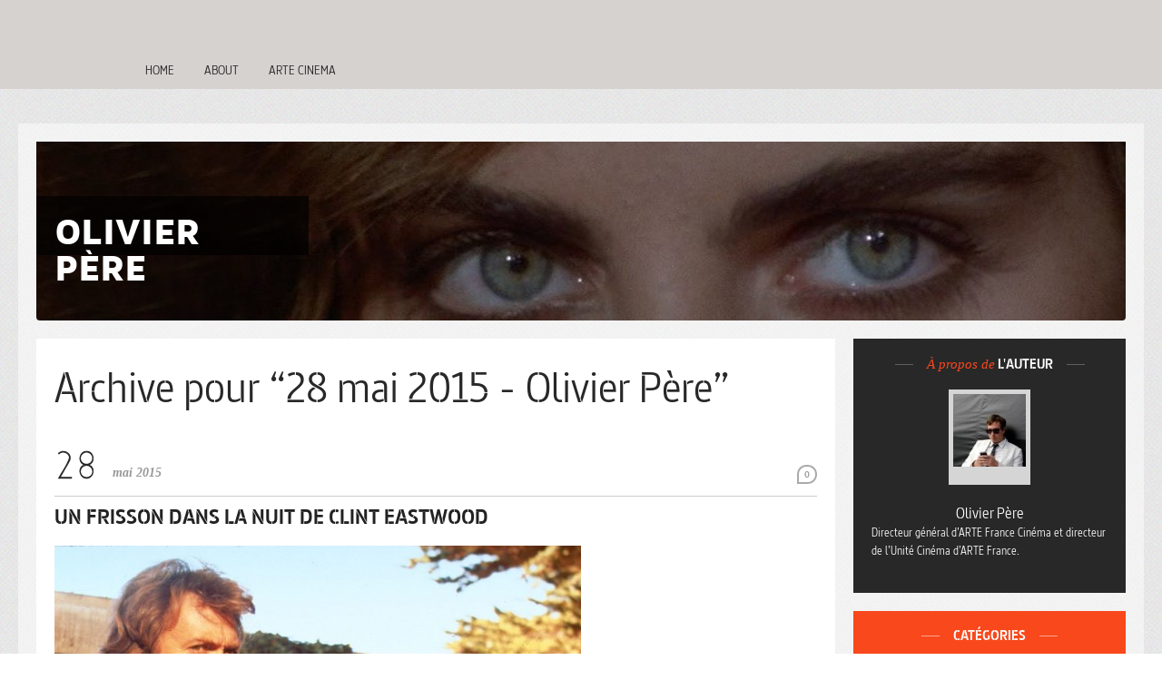

--- FILE ---
content_type: text/html; charset=UTF-8
request_url: https://www.arte.tv/sites/olivierpere/2015/05/28/
body_size: 10774
content:
<!Doctype html><!--[if IE 6]><html lang="fr-FR" class='ie ie6 lte6 lte7 lte8 lte9 archive date custom-background'><![endif]--><!--[if IE 7]><html lang="fr-FR" class='ie ie7 lte7 lte8 lte9 archive date custom-background'><![endif]--><!--[if IE 8]><html lang="fr-FR" class='ie ie8 lte8 lte9 archive date custom-background'><![endif]--><!--[if IE 9]><html lang="fr-FR" class='ie ie9  lte9 archive date custom-background'><![endif]--><!--[if !IE]><!--><html lang="fr-FR" class='archive date custom-background'><!--<![endif]--><head>
	<title>28 mai 2015 - Olivier Père</title>
	<meta charset="UTF-8" />
	<meta http-equiv="X-UA-Compatible" content="chrome=1,IE=Edge">
	<meta name="viewport" content="width=device-width, initial-scale=1, maximum-scale=1">
	
	<link href='https://www.arte.tv/sites/olivierpere/wp-content/themes/arte-blogs/fonts/mavenpro.css' rel='stylesheet' />
	<meta name='robots' content='noindex, follow' />

	<meta property="fb:pages" content="134545446597376" />
	<meta property="fb:pages" content="1529846017308575" />
	<meta property="fb:pages" content="58523373944" />
	<meta property="fb:pages" content="86384367059" />
	<meta property="fb:pages" content="100979826222" />
	<meta property="fb:pages" content="111947632154155" />
	<meta property="fb:pages" content="847686631913128" />
	<meta property="fb:pages" content="63220817254" />
	<meta property="fb:pages" content="238910993868" />
	<meta property="fb:pages" content="114532941895479" />
	<meta property="fb:pages" content="178787450795" />
	<meta property="fb:pages" content="134148050102438" />
	<meta property="fb:pages" content="110237302415157" />
	<meta property="fb:pages" content="269393220166" />
	<meta property="fb:pages" content="1319236851430224" />
	<meta property="fb:pages" content="1431579507148714" />
	<meta property="fb:pages" content="133764746751356" />
	<meta property="fb:pages" content="118010568269537" />
	<meta property="fb:pages" content="173758322989273" />
	<meta property="fb:pages" content="656089814494677" />
	<meta property="fb:pages" content="21250474792" />
	<meta property="fb:pages" content="321411107954015" />
	<meta property="fb:pages" content="40297827989" />
	<meta property="fb:pages" content="311595228873763" />
	<meta property="fb:pages" content="117553961604283" />
	<meta property="fb:pages" content="208731645292" />
	<meta property="fb:pages" content="259460764173369" />
	<meta property="fb:pages" content="218821614864696" />
	<meta property="fb:pages" content="478627765544122" />
	<meta property="fb:pages" content="207683959418318" />
	<meta property="fb:pages" content="127294640785" />
	<meta property="fb:pages" content="147625758710434" />
	<meta property="fb:pages" content="244980932233809" />
	<meta property="fb:pages" content="10150155272765160" />
	<meta property="fb:pages" content="1180635995384762" />

	<!-- ARTE Concert DE -->
	<meta property="fb:pages" content="1870250979934789" />
	<!-- ARTE Creative DE -->
	<meta property="fb:pages" content="158499951404564" />
	<!-- ARTE Cinema DE -->
	<meta property="fb:pages" content="481802645522215" />
	<style>
#main,#blog-box { behavior: url(https://www.arte.tv/sites/olivierpere/wp-content/themes/arte-blogs/css/pie/PIE.htc); }
</style>
	
	<!-- This site is optimized with the Yoast SEO plugin v20.8 - https://yoast.com/wordpress/plugins/seo/ -->
	<meta property="og:locale" content="fr_FR" />
	<meta property="og:type" content="website" />
	<meta property="og:title" content="28 mai 2015 - Olivier Père" />
	<meta property="og:url" content="https://www.arte.tv/sites/olivierpere/2015/05/28/" />
	<meta property="og:site_name" content="Olivier Père" />
	<script type="application/ld+json" class="yoast-schema-graph">{"@context":"https://schema.org","@graph":[{"@type":"CollectionPage","@id":"https://www.arte.tv/sites/olivierpere/2015/05/28/","url":"https://www.arte.tv/sites/olivierpere/2015/05/28/","name":"28 mai 2015 - Olivier Père","isPartOf":{"@id":"https://www.arte.tv/sites/olivierpere/#website"},"primaryImageOfPage":{"@id":"https://www.arte.tv/sites/olivierpere/2015/05/28/#primaryimage"},"image":{"@id":"https://www.arte.tv/sites/olivierpere/2015/05/28/#primaryimage"},"thumbnailUrl":"https://www.arte.tv/sites/olivierpere/files/un-frisson-dans-la-nuit-01.jpg","breadcrumb":{"@id":"https://www.arte.tv/sites/olivierpere/2015/05/28/#breadcrumb"},"inLanguage":"fr-FR"},{"@type":"ImageObject","inLanguage":"fr-FR","@id":"https://www.arte.tv/sites/olivierpere/2015/05/28/#primaryimage","url":"https://www.arte.tv/sites/olivierpere/files/un-frisson-dans-la-nuit-01.jpg","contentUrl":"https://www.arte.tv/sites/olivierpere/files/un-frisson-dans-la-nuit-01.jpg","width":1042,"height":800},{"@type":"BreadcrumbList","@id":"https://www.arte.tv/sites/olivierpere/2015/05/28/#breadcrumb","itemListElement":[{"@type":"ListItem","position":1,"name":"Home","item":"https://www.arte.tv/sites/olivierpere/"},{"@type":"ListItem","position":2,"name":"Archives for 28 mai 2015"}]},{"@type":"WebSite","@id":"https://www.arte.tv/sites/olivierpere/#website","url":"https://www.arte.tv/sites/olivierpere/","name":"Olivier Père","description":"","potentialAction":[{"@type":"SearchAction","target":{"@type":"EntryPoint","urlTemplate":"https://www.arte.tv/sites/olivierpere/?s={search_term_string}"},"query-input":"required name=search_term_string"}],"inLanguage":"fr-FR"}]}</script>
	<!-- / Yoast SEO plugin. -->


<link rel='dns-prefetch' href='//static-cdn.arte.tv' />
<link rel='dns-prefetch' href='//ajax.googleapis.com' />
<link rel="alternate" type="application/rss+xml" title="Olivier Père &raquo; Flux" href="https://www.arte.tv/sites/olivierpere/feed/" />
<link rel="alternate" type="application/rss+xml" title="Olivier Père &raquo; Flux des commentaires" href="https://www.arte.tv/sites/olivierpere/comments/feed/" />
<script type="text/javascript">
window._wpemojiSettings = {"baseUrl":"https:\/\/s.w.org\/images\/core\/emoji\/14.0.0\/72x72\/","ext":".png","svgUrl":"https:\/\/s.w.org\/images\/core\/emoji\/14.0.0\/svg\/","svgExt":".svg","source":{"concatemoji":"https:\/\/www.arte.tv\/sites\/olivierpere\/wp-includes\/js\/wp-emoji-release.min.js?ver=6.2.2"}};
/*! This file is auto-generated */
!function(e,a,t){var n,r,o,i=a.createElement("canvas"),p=i.getContext&&i.getContext("2d");function s(e,t){p.clearRect(0,0,i.width,i.height),p.fillText(e,0,0);e=i.toDataURL();return p.clearRect(0,0,i.width,i.height),p.fillText(t,0,0),e===i.toDataURL()}function c(e){var t=a.createElement("script");t.src=e,t.defer=t.type="text/javascript",a.getElementsByTagName("head")[0].appendChild(t)}for(o=Array("flag","emoji"),t.supports={everything:!0,everythingExceptFlag:!0},r=0;r<o.length;r++)t.supports[o[r]]=function(e){if(p&&p.fillText)switch(p.textBaseline="top",p.font="600 32px Arial",e){case"flag":return s("\ud83c\udff3\ufe0f\u200d\u26a7\ufe0f","\ud83c\udff3\ufe0f\u200b\u26a7\ufe0f")?!1:!s("\ud83c\uddfa\ud83c\uddf3","\ud83c\uddfa\u200b\ud83c\uddf3")&&!s("\ud83c\udff4\udb40\udc67\udb40\udc62\udb40\udc65\udb40\udc6e\udb40\udc67\udb40\udc7f","\ud83c\udff4\u200b\udb40\udc67\u200b\udb40\udc62\u200b\udb40\udc65\u200b\udb40\udc6e\u200b\udb40\udc67\u200b\udb40\udc7f");case"emoji":return!s("\ud83e\udef1\ud83c\udffb\u200d\ud83e\udef2\ud83c\udfff","\ud83e\udef1\ud83c\udffb\u200b\ud83e\udef2\ud83c\udfff")}return!1}(o[r]),t.supports.everything=t.supports.everything&&t.supports[o[r]],"flag"!==o[r]&&(t.supports.everythingExceptFlag=t.supports.everythingExceptFlag&&t.supports[o[r]]);t.supports.everythingExceptFlag=t.supports.everythingExceptFlag&&!t.supports.flag,t.DOMReady=!1,t.readyCallback=function(){t.DOMReady=!0},t.supports.everything||(n=function(){t.readyCallback()},a.addEventListener?(a.addEventListener("DOMContentLoaded",n,!1),e.addEventListener("load",n,!1)):(e.attachEvent("onload",n),a.attachEvent("onreadystatechange",function(){"complete"===a.readyState&&t.readyCallback()})),(e=t.source||{}).concatemoji?c(e.concatemoji):e.wpemoji&&e.twemoji&&(c(e.twemoji),c(e.wpemoji)))}(window,document,window._wpemojiSettings);
</script>
<style type="text/css">
img.wp-smiley,
img.emoji {
	display: inline !important;
	border: none !important;
	box-shadow: none !important;
	height: 1em !important;
	width: 1em !important;
	margin: 0 0.07em !important;
	vertical-align: -0.1em !important;
	background: none !important;
	padding: 0 !important;
}
</style>
	<link rel='stylesheet' id='t5-front-style-css' href='https://www.arte.tv/sites/olivierpere/wp-content/themes/arte-blogs/css/default.css?ver=1638369563' type='text/css' media='all' />
<link rel='stylesheet' id='arte-asg-style-css' href='//static-cdn.arte.tv/static/styleguide/3.78.0/asg/preact-runtime.css?ver=1.0.0' type='text/css' media='all' />
<link rel='stylesheet' id='wp-block-library-css' href='https://www.arte.tv/sites/olivierpere/wp-includes/css/dist/block-library/style.min.css?ver=6.2.2' type='text/css' media='all' />
<link rel='stylesheet' id='classic-theme-styles-css' href='https://www.arte.tv/sites/olivierpere/wp-includes/css/classic-themes.min.css?ver=6.2.2' type='text/css' media='all' />
<style id='global-styles-inline-css' type='text/css'>
body{--wp--preset--color--black: #000000;--wp--preset--color--cyan-bluish-gray: #abb8c3;--wp--preset--color--white: #ffffff;--wp--preset--color--pale-pink: #f78da7;--wp--preset--color--vivid-red: #cf2e2e;--wp--preset--color--luminous-vivid-orange: #ff6900;--wp--preset--color--luminous-vivid-amber: #fcb900;--wp--preset--color--light-green-cyan: #7bdcb5;--wp--preset--color--vivid-green-cyan: #00d084;--wp--preset--color--pale-cyan-blue: #8ed1fc;--wp--preset--color--vivid-cyan-blue: #0693e3;--wp--preset--color--vivid-purple: #9b51e0;--wp--preset--gradient--vivid-cyan-blue-to-vivid-purple: linear-gradient(135deg,rgba(6,147,227,1) 0%,rgb(155,81,224) 100%);--wp--preset--gradient--light-green-cyan-to-vivid-green-cyan: linear-gradient(135deg,rgb(122,220,180) 0%,rgb(0,208,130) 100%);--wp--preset--gradient--luminous-vivid-amber-to-luminous-vivid-orange: linear-gradient(135deg,rgba(252,185,0,1) 0%,rgba(255,105,0,1) 100%);--wp--preset--gradient--luminous-vivid-orange-to-vivid-red: linear-gradient(135deg,rgba(255,105,0,1) 0%,rgb(207,46,46) 100%);--wp--preset--gradient--very-light-gray-to-cyan-bluish-gray: linear-gradient(135deg,rgb(238,238,238) 0%,rgb(169,184,195) 100%);--wp--preset--gradient--cool-to-warm-spectrum: linear-gradient(135deg,rgb(74,234,220) 0%,rgb(151,120,209) 20%,rgb(207,42,186) 40%,rgb(238,44,130) 60%,rgb(251,105,98) 80%,rgb(254,248,76) 100%);--wp--preset--gradient--blush-light-purple: linear-gradient(135deg,rgb(255,206,236) 0%,rgb(152,150,240) 100%);--wp--preset--gradient--blush-bordeaux: linear-gradient(135deg,rgb(254,205,165) 0%,rgb(254,45,45) 50%,rgb(107,0,62) 100%);--wp--preset--gradient--luminous-dusk: linear-gradient(135deg,rgb(255,203,112) 0%,rgb(199,81,192) 50%,rgb(65,88,208) 100%);--wp--preset--gradient--pale-ocean: linear-gradient(135deg,rgb(255,245,203) 0%,rgb(182,227,212) 50%,rgb(51,167,181) 100%);--wp--preset--gradient--electric-grass: linear-gradient(135deg,rgb(202,248,128) 0%,rgb(113,206,126) 100%);--wp--preset--gradient--midnight: linear-gradient(135deg,rgb(2,3,129) 0%,rgb(40,116,252) 100%);--wp--preset--duotone--dark-grayscale: url('#wp-duotone-dark-grayscale');--wp--preset--duotone--grayscale: url('#wp-duotone-grayscale');--wp--preset--duotone--purple-yellow: url('#wp-duotone-purple-yellow');--wp--preset--duotone--blue-red: url('#wp-duotone-blue-red');--wp--preset--duotone--midnight: url('#wp-duotone-midnight');--wp--preset--duotone--magenta-yellow: url('#wp-duotone-magenta-yellow');--wp--preset--duotone--purple-green: url('#wp-duotone-purple-green');--wp--preset--duotone--blue-orange: url('#wp-duotone-blue-orange');--wp--preset--font-size--small: 13px;--wp--preset--font-size--medium: 20px;--wp--preset--font-size--large: 36px;--wp--preset--font-size--x-large: 42px;--wp--preset--spacing--20: 0.44rem;--wp--preset--spacing--30: 0.67rem;--wp--preset--spacing--40: 1rem;--wp--preset--spacing--50: 1.5rem;--wp--preset--spacing--60: 2.25rem;--wp--preset--spacing--70: 3.38rem;--wp--preset--spacing--80: 5.06rem;--wp--preset--shadow--natural: 6px 6px 9px rgba(0, 0, 0, 0.2);--wp--preset--shadow--deep: 12px 12px 50px rgba(0, 0, 0, 0.4);--wp--preset--shadow--sharp: 6px 6px 0px rgba(0, 0, 0, 0.2);--wp--preset--shadow--outlined: 6px 6px 0px -3px rgba(255, 255, 255, 1), 6px 6px rgba(0, 0, 0, 1);--wp--preset--shadow--crisp: 6px 6px 0px rgba(0, 0, 0, 1);}:where(.is-layout-flex){gap: 0.5em;}body .is-layout-flow > .alignleft{float: left;margin-inline-start: 0;margin-inline-end: 2em;}body .is-layout-flow > .alignright{float: right;margin-inline-start: 2em;margin-inline-end: 0;}body .is-layout-flow > .aligncenter{margin-left: auto !important;margin-right: auto !important;}body .is-layout-constrained > .alignleft{float: left;margin-inline-start: 0;margin-inline-end: 2em;}body .is-layout-constrained > .alignright{float: right;margin-inline-start: 2em;margin-inline-end: 0;}body .is-layout-constrained > .aligncenter{margin-left: auto !important;margin-right: auto !important;}body .is-layout-constrained > :where(:not(.alignleft):not(.alignright):not(.alignfull)){max-width: var(--wp--style--global--content-size);margin-left: auto !important;margin-right: auto !important;}body .is-layout-constrained > .alignwide{max-width: var(--wp--style--global--wide-size);}body .is-layout-flex{display: flex;}body .is-layout-flex{flex-wrap: wrap;align-items: center;}body .is-layout-flex > *{margin: 0;}:where(.wp-block-columns.is-layout-flex){gap: 2em;}.has-black-color{color: var(--wp--preset--color--black) !important;}.has-cyan-bluish-gray-color{color: var(--wp--preset--color--cyan-bluish-gray) !important;}.has-white-color{color: var(--wp--preset--color--white) !important;}.has-pale-pink-color{color: var(--wp--preset--color--pale-pink) !important;}.has-vivid-red-color{color: var(--wp--preset--color--vivid-red) !important;}.has-luminous-vivid-orange-color{color: var(--wp--preset--color--luminous-vivid-orange) !important;}.has-luminous-vivid-amber-color{color: var(--wp--preset--color--luminous-vivid-amber) !important;}.has-light-green-cyan-color{color: var(--wp--preset--color--light-green-cyan) !important;}.has-vivid-green-cyan-color{color: var(--wp--preset--color--vivid-green-cyan) !important;}.has-pale-cyan-blue-color{color: var(--wp--preset--color--pale-cyan-blue) !important;}.has-vivid-cyan-blue-color{color: var(--wp--preset--color--vivid-cyan-blue) !important;}.has-vivid-purple-color{color: var(--wp--preset--color--vivid-purple) !important;}.has-black-background-color{background-color: var(--wp--preset--color--black) !important;}.has-cyan-bluish-gray-background-color{background-color: var(--wp--preset--color--cyan-bluish-gray) !important;}.has-white-background-color{background-color: var(--wp--preset--color--white) !important;}.has-pale-pink-background-color{background-color: var(--wp--preset--color--pale-pink) !important;}.has-vivid-red-background-color{background-color: var(--wp--preset--color--vivid-red) !important;}.has-luminous-vivid-orange-background-color{background-color: var(--wp--preset--color--luminous-vivid-orange) !important;}.has-luminous-vivid-amber-background-color{background-color: var(--wp--preset--color--luminous-vivid-amber) !important;}.has-light-green-cyan-background-color{background-color: var(--wp--preset--color--light-green-cyan) !important;}.has-vivid-green-cyan-background-color{background-color: var(--wp--preset--color--vivid-green-cyan) !important;}.has-pale-cyan-blue-background-color{background-color: var(--wp--preset--color--pale-cyan-blue) !important;}.has-vivid-cyan-blue-background-color{background-color: var(--wp--preset--color--vivid-cyan-blue) !important;}.has-vivid-purple-background-color{background-color: var(--wp--preset--color--vivid-purple) !important;}.has-black-border-color{border-color: var(--wp--preset--color--black) !important;}.has-cyan-bluish-gray-border-color{border-color: var(--wp--preset--color--cyan-bluish-gray) !important;}.has-white-border-color{border-color: var(--wp--preset--color--white) !important;}.has-pale-pink-border-color{border-color: var(--wp--preset--color--pale-pink) !important;}.has-vivid-red-border-color{border-color: var(--wp--preset--color--vivid-red) !important;}.has-luminous-vivid-orange-border-color{border-color: var(--wp--preset--color--luminous-vivid-orange) !important;}.has-luminous-vivid-amber-border-color{border-color: var(--wp--preset--color--luminous-vivid-amber) !important;}.has-light-green-cyan-border-color{border-color: var(--wp--preset--color--light-green-cyan) !important;}.has-vivid-green-cyan-border-color{border-color: var(--wp--preset--color--vivid-green-cyan) !important;}.has-pale-cyan-blue-border-color{border-color: var(--wp--preset--color--pale-cyan-blue) !important;}.has-vivid-cyan-blue-border-color{border-color: var(--wp--preset--color--vivid-cyan-blue) !important;}.has-vivid-purple-border-color{border-color: var(--wp--preset--color--vivid-purple) !important;}.has-vivid-cyan-blue-to-vivid-purple-gradient-background{background: var(--wp--preset--gradient--vivid-cyan-blue-to-vivid-purple) !important;}.has-light-green-cyan-to-vivid-green-cyan-gradient-background{background: var(--wp--preset--gradient--light-green-cyan-to-vivid-green-cyan) !important;}.has-luminous-vivid-amber-to-luminous-vivid-orange-gradient-background{background: var(--wp--preset--gradient--luminous-vivid-amber-to-luminous-vivid-orange) !important;}.has-luminous-vivid-orange-to-vivid-red-gradient-background{background: var(--wp--preset--gradient--luminous-vivid-orange-to-vivid-red) !important;}.has-very-light-gray-to-cyan-bluish-gray-gradient-background{background: var(--wp--preset--gradient--very-light-gray-to-cyan-bluish-gray) !important;}.has-cool-to-warm-spectrum-gradient-background{background: var(--wp--preset--gradient--cool-to-warm-spectrum) !important;}.has-blush-light-purple-gradient-background{background: var(--wp--preset--gradient--blush-light-purple) !important;}.has-blush-bordeaux-gradient-background{background: var(--wp--preset--gradient--blush-bordeaux) !important;}.has-luminous-dusk-gradient-background{background: var(--wp--preset--gradient--luminous-dusk) !important;}.has-pale-ocean-gradient-background{background: var(--wp--preset--gradient--pale-ocean) !important;}.has-electric-grass-gradient-background{background: var(--wp--preset--gradient--electric-grass) !important;}.has-midnight-gradient-background{background: var(--wp--preset--gradient--midnight) !important;}.has-small-font-size{font-size: var(--wp--preset--font-size--small) !important;}.has-medium-font-size{font-size: var(--wp--preset--font-size--medium) !important;}.has-large-font-size{font-size: var(--wp--preset--font-size--large) !important;}.has-x-large-font-size{font-size: var(--wp--preset--font-size--x-large) !important;}
.wp-block-navigation a:where(:not(.wp-element-button)){color: inherit;}
:where(.wp-block-columns.is-layout-flex){gap: 2em;}
.wp-block-pullquote{font-size: 1.5em;line-height: 1.6;}
</style>
<link rel='stylesheet' id='fancybox-css' href='https://www.arte.tv/sites/olivierpere/wp-content/plugins/easy-fancybox/fancybox/1.5.4/jquery.fancybox.min.css?ver=6.2.2' type='text/css' media='screen' />
<script type='text/javascript' src='https://ajax.googleapis.com/ajax/libs/jquery/1.7.1/jquery.min.js' id='jquery-js'></script>
<script type='text/javascript' src='https://www.arte.tv/sites/olivierpere/wp-content/themes/arte-blogs/js/jquery.scrollTo-min.js?ver=1638369563' id='scrollTo-js'></script>
<script type='text/javascript' src='https://www.arte.tv/sites/olivierpere/wp-content/themes/arte-blogs/js/custom.js' id='custom-js-js'></script>
<script type='text/javascript' src='https://www.arte.tv/sites/olivierpere/wp-content/themes/arte-blogs/js/cufon.js?ver=6.2.2' id='cufon-js'></script>
<script type='text/javascript' src='https://www.arte.tv/sites/olivierpere/wp-content/themes/arte-blogs/js/oksana.cufon.js?ver=6.2.2' id='oksanafont-js'></script>
<link rel="https://api.w.org/" href="https://www.arte.tv/sites/olivierpere/wp-json/" /><link rel="EditURI" type="application/rsd+xml" title="RSD" href="https://www.arte.tv/sites/olivierpere/xmlrpc.php?rsd" />
<link rel="wlwmanifest" type="application/wlwmanifest+xml" href="https://www.arte.tv/sites/olivierpere/wp-includes/wlwmanifest.xml" />
<meta name="generator" content="WordPress 6.2.2" />
<link rel='shortcut icon' href='https://www.arte.tv/sites/olivierpere/wp-content/themes/arte-blogs/img/favicon.ico' /><style>#footer{background-image:url(https://www.arte.tv/sites/olivierpere/wp-content/themes/arte-blogs/img/bg-footer.png) !important}#blog-box { width:280px; height:25px; min-height:25px; }
#blogs-img { display:none; }
#main { margin-top:38px; }
#content {}
#top-menu { position:absolute; top:280px; height:28px; }
#sidebar {}
#topline { display:none; }
#blog-name { border-bottom:none; }</style><style>
#header{background-image:url(https://www.arte.tv/sites/olivierpere/files/op.jpg) !important;min-height:137px !important}
	</style><style type="text/css">@media screen{body{background-color: #ffffff;background-image: url('https://www.arte.tv/sites/olivierpere/files/2012/11/billie_holiday.png') !important;background-repeat: repeat;background-position:top left; background-attachment:scroll !important;}
}
</style>
<script type="text/javascript">
					window._initializeComponents = []
				</script>	<script>Cufon.replace('.day');</script>
	<script>
	$(document).ready(function(e) {
		setTimeout(function() {
			$('body').css('display', 'block');
		}, 500);
	});
	</script>
</head>
<body class="archive date custom-background">
		<div class="main-menu">
	<div class="menu-menu-principal-container"><ul id="menu-menu-principal" class="menu"><li id="menu-item-8073" class="menu-item menu-item-type-custom menu-item-object-custom menu-item-home menu-item-8073"><a href="https://www.arte.tv/sites/olivierpere/">Home</a></li>
<li id="menu-item-8072" class="menu-item menu-item-type-post_type menu-item-object-page menu-item-8072"><a href="https://www.arte.tv/sites/olivierpere/about/">About</a></li>
<li id="menu-item-15027" class="menu-item menu-item-type-custom menu-item-object-custom menu-item-15027"><a href="http://cinema.arte.tv/fr">Arte Cinema</a></li>
</ul></div>		
	</div>
	
<div id='main' class="clearfix">

	<a id='skiplink' class='noprint' href='#content'>Passer au contenu</a>
	<div id='blogs-img'><a href='https://www.arte.tv/sites/olivierpere'>blogs</a></div>

	<div id='topline' class='cf noprint'><img src="https://www.arte.tv/sites/olivierpere/wp-content/themes/arte-blogs/img/breadcrumb-icon.png" width="19" height="21" alt="">Vous êtes ici : <a href='https://www.arte.tv/sites/olivierpere' rel='home'>Olivier Père</a> › <a href='https://www.arte.tv/sites/olivierpere/2015/'>2015</a> › <a href='https://www.arte.tv/sites/olivierpere/2015/05/'>5</a> › <b>28</b>	</div>

		<div id='header' role="banner" class="noprint">
				<div id='blog-box'>
							<div id='blog-name'>Olivier Père</div>
				<div id='blog-desc'></div>
				
			
					</div>
			</div>
		<div id='content' role='main'><h1 class='archive-title'>Archive pour  &#8220;28 mai 2015 - Olivier Père&#8221;</h1><div class="post-15936 post type-post status-publish format-standard has-post-thumbnail hentry category-sur-arte" role='article'>
	<div class='interaction'><a href="https://www.arte.tv/sites/olivierpere/2015/05/28/un-frisson-dans-la-nuit-de-clint-eastwood/#respond" class="comments-link" ><span class="comments-number">0</span> </a></div>
		<p class="post-meta"><a href="https://www.arte.tv/sites/olivierpere/2015/05/28/un-frisson-dans-la-nuit-de-clint-eastwood/" class="post-date">
	<span class="hatom-date arte-hidden-hatom"><time class="entry-date published" datetime="2015-05-28T17:27:08+01:00">28 mai 2015</time><time class="updated" datetime="2015-05-29T17:29:01+01:00">29 mai 2015</time></span>	<span class="day">28</span><span class="mystic-dot">.</span>
	<span class="month-year">mai 2015</span></a>
</p>
	<div class="hatom-extra arte-hatom-author arte-hidden-hatom">
				<span class="author vcard">
						<span class="fn">Olivier Père</span>
					</span>
				</div><div class="post-body"><h2 class="post-title entry-title"><a href="https://www.arte.tv/sites/olivierpere/2015/05/28/un-frisson-dans-la-nuit-de-clint-eastwood/">Un frisson dans la nuit de Clint Eastwood</a></h2><img width="580" height="445" src="https://www.arte.tv/sites/olivierpere/files/un-frisson-dans-la-nuit-01-580x445.jpg" class="attachment-post-thumbnail size-post-thumbnail wp-post-image" alt="" decoding="async" srcset="https://www.arte.tv/sites/olivierpere/files/un-frisson-dans-la-nuit-01-580x445.jpg 580w, https://www.arte.tv/sites/olivierpere/files/un-frisson-dans-la-nuit-01-365x280.jpg 365w, https://www.arte.tv/sites/olivierpere/files/un-frisson-dans-la-nuit-01-1000x768.jpg 1000w, https://www.arte.tv/sites/olivierpere/files/un-frisson-dans-la-nuit-01.jpg 1042w" sizes="(max-width: 580px) 100vw, 580px" /><p>ARTE diffuse dimanche 31 mai à 22h20 le premier film réalisé par Clint Eastwood, Un frisson dans la nuit (Play…</p>
<p class="read-more-line"><a title="Un frisson dans la nuit de Clint Eastwood" href="https://www.arte.tv/sites/olivierpere/2015/05/28/un-frisson-dans-la-nuit-de-clint-eastwood/">Lire la suite &gt;&gt;</a></p></div></div>
		</div>
		<div id='sidebar' role='complementary' class='noprint'>
	<div class="widget widget_inpsyde_author_info"><h4><i>À propos de</i> l'auteur</h4><div class='author-img'><a href='https://www.arte.tv/sites/olivierpere/author/pereolivier/' rel='author'><img width="80" height="80" src="https://www.arte.tv/sites/olivierpere/files/2013/05/6e27c8fdd234f1ae15be6687d71d79cf1-80x80.jpeg" class="attachment-80x80 size-80x80" alt="" decoding="async" loading="lazy" srcset="https://www.arte.tv/sites/olivierpere/files/2013/05/6e27c8fdd234f1ae15be6687d71d79cf1-80x80.jpeg 80w, https://www.arte.tv/sites/olivierpere/files/2013/05/6e27c8fdd234f1ae15be6687d71d79cf1.jpeg 128w" sizes="(max-width: 80px) 100vw, 80px" /></a></div><h5 class="vcard author author_name author-name"><span class="fn"><a href='https://www.arte.tv/sites/olivierpere/author/pereolivier/' rel='author'>Olivier Père</a></span></h5><div class="author-text"><p>Directeur général d’ARTE France Cinéma et directeur de l’Unité Cinéma d’ARTE France.</p>
</div></div><div class="widget widget_categories"><h4>Catégories</h4>
			<ul>
					<li class="cat-item cat-item-9"><a href="https://www.arte.tv/sites/olivierpere/category/actualites/">Actualités</a>
</li>
	<li class="cat-item cat-item-6"><a href="https://www.arte.tv/sites/olivierpere/category/coproductions/">Coproductions</a>
</li>
	<li class="cat-item cat-item-1"><a href="https://www.arte.tv/sites/olivierpere/category/non-classe/">Non classé</a>
</li>
	<li class="cat-item cat-item-7"><a href="https://www.arte.tv/sites/olivierpere/category/rencontres/">Rencontres</a>
</li>
	<li class="cat-item cat-item-8"><a href="https://www.arte.tv/sites/olivierpere/category/sur-arte/">Sur ARTE</a>
</li>
	<li class="cat-item cat-item-3"><a href="https://www.arte.tv/sites/olivierpere/category/uncategorized/">Uncategorized</a>
</li>
			</ul>

			</div><div class="widget">
<a href="https://www.arte.tv/fr/videos/cinema/">Vers l'offre ARTE Cinéma<br /><img src="https://www.arte.tv/sites/olivierpere/files/logo_artecinema.png" /></a>
</div>
<div class="widget widget_search"><form role='search' id='searchform' accept-charset='UTF-8' action='https://www.arte.tv/sites/olivierpere/'>
	<div>
		<label for='s'>Recherche</label>
		<input placeholder='Entrez vos termes de recherche' type='search' value='' name='s' id='s' size='20' aria-required='true' required><button type="submit"><img src="https://www.arte.tv/sites/olivierpere/wp-content/themes/arte-blogs/img/search.png" alt='Recherche'></button>
	</div>
</form>
</div><div class="widget widget_calendar"><h4>CALENDRIER</h4><div id="calendar_wrap" class="calendar_wrap"><table id="wp-calendar" class="wp-calendar-table">
	<caption>mai 2015</caption>
	<thead>
	<tr>
		<th scope="col" title="lundi">L</th>
		<th scope="col" title="mardi">M</th>
		<th scope="col" title="mercredi">M</th>
		<th scope="col" title="jeudi">J</th>
		<th scope="col" title="vendredi">V</th>
		<th scope="col" title="samedi">S</th>
		<th scope="col" title="dimanche">D</th>
	</tr>
	</thead>
	<tbody>
	<tr>
		<td colspan="4" class="pad">&nbsp;</td><td>1</td><td>2</td><td>3</td>
	</tr>
	<tr>
		<td><a href="https://www.arte.tv/sites/olivierpere/2015/05/04/" aria-label="Publications publiées sur 4 May 2015">4</a></td><td><a href="https://www.arte.tv/sites/olivierpere/2015/05/05/" aria-label="Publications publiées sur 5 May 2015">5</a></td><td><a href="https://www.arte.tv/sites/olivierpere/2015/05/06/" aria-label="Publications publiées sur 6 May 2015">6</a></td><td><a href="https://www.arte.tv/sites/olivierpere/2015/05/07/" aria-label="Publications publiées sur 7 May 2015">7</a></td><td><a href="https://www.arte.tv/sites/olivierpere/2015/05/08/" aria-label="Publications publiées sur 8 May 2015">8</a></td><td><a href="https://www.arte.tv/sites/olivierpere/2015/05/09/" aria-label="Publications publiées sur 9 May 2015">9</a></td><td><a href="https://www.arte.tv/sites/olivierpere/2015/05/10/" aria-label="Publications publiées sur 10 May 2015">10</a></td>
	</tr>
	<tr>
		<td><a href="https://www.arte.tv/sites/olivierpere/2015/05/11/" aria-label="Publications publiées sur 11 May 2015">11</a></td><td><a href="https://www.arte.tv/sites/olivierpere/2015/05/12/" aria-label="Publications publiées sur 12 May 2015">12</a></td><td><a href="https://www.arte.tv/sites/olivierpere/2015/05/13/" aria-label="Publications publiées sur 13 May 2015">13</a></td><td><a href="https://www.arte.tv/sites/olivierpere/2015/05/14/" aria-label="Publications publiées sur 14 May 2015">14</a></td><td><a href="https://www.arte.tv/sites/olivierpere/2015/05/15/" aria-label="Publications publiées sur 15 May 2015">15</a></td><td><a href="https://www.arte.tv/sites/olivierpere/2015/05/16/" aria-label="Publications publiées sur 16 May 2015">16</a></td><td><a href="https://www.arte.tv/sites/olivierpere/2015/05/17/" aria-label="Publications publiées sur 17 May 2015">17</a></td>
	</tr>
	<tr>
		<td><a href="https://www.arte.tv/sites/olivierpere/2015/05/18/" aria-label="Publications publiées sur 18 May 2015">18</a></td><td><a href="https://www.arte.tv/sites/olivierpere/2015/05/19/" aria-label="Publications publiées sur 19 May 2015">19</a></td><td><a href="https://www.arte.tv/sites/olivierpere/2015/05/20/" aria-label="Publications publiées sur 20 May 2015">20</a></td><td><a href="https://www.arte.tv/sites/olivierpere/2015/05/21/" aria-label="Publications publiées sur 21 May 2015">21</a></td><td><a href="https://www.arte.tv/sites/olivierpere/2015/05/22/" aria-label="Publications publiées sur 22 May 2015">22</a></td><td><a href="https://www.arte.tv/sites/olivierpere/2015/05/23/" aria-label="Publications publiées sur 23 May 2015">23</a></td><td><a href="https://www.arte.tv/sites/olivierpere/2015/05/24/" aria-label="Publications publiées sur 24 May 2015">24</a></td>
	</tr>
	<tr>
		<td><a href="https://www.arte.tv/sites/olivierpere/2015/05/25/" aria-label="Publications publiées sur 25 May 2015">25</a></td><td><a href="https://www.arte.tv/sites/olivierpere/2015/05/26/" aria-label="Publications publiées sur 26 May 2015">26</a></td><td><a href="https://www.arte.tv/sites/olivierpere/2015/05/27/" aria-label="Publications publiées sur 27 May 2015">27</a></td><td><a href="https://www.arte.tv/sites/olivierpere/2015/05/28/" aria-label="Publications publiées sur 28 May 2015">28</a></td><td><a href="https://www.arte.tv/sites/olivierpere/2015/05/29/" aria-label="Publications publiées sur 29 May 2015">29</a></td><td><a href="https://www.arte.tv/sites/olivierpere/2015/05/30/" aria-label="Publications publiées sur 30 May 2015">30</a></td><td><a href="https://www.arte.tv/sites/olivierpere/2015/05/31/" aria-label="Publications publiées sur 31 May 2015">31</a></td>
	</tr>
	</tbody>
	</table><nav aria-label="Mois précédents et suivants" class="wp-calendar-nav">
		<span class="wp-calendar-nav-prev"><a href="https://www.arte.tv/sites/olivierpere/2015/04/">&laquo; Avr</a></span>
		<span class="pad">&nbsp;</span>
		<span class="wp-calendar-nav-next"><a href="https://www.arte.tv/sites/olivierpere/2015/06/">Juin &raquo;</a></span>
	</nav></div></div>
		<div class="widget widget_recent_entries">
		<h4><a href='https://www.arte.tv/sites/olivierpere/feed/'><img src='https://www.arte.tv/sites/olivierpere/wp-content/themes/arte-blogs/img/rss.png' alt='Flux-Rss' width='14' height='14'></a> <i>Publications</i> récentes</h4>
		<ul>
											<li>
					<a href="https://www.arte.tv/sites/olivierpere/2026/01/10/la-faille-de-peter-fleischmann/">La Faille de Peter Fleischmann</a>
									</li>
											<li>
					<a href="https://www.arte.tv/sites/olivierpere/2026/01/09/bloody-bird-de-michele-soavi/">Bloody Bird de Michele Soavi</a>
									</li>
											<li>
					<a href="https://www.arte.tv/sites/olivierpere/2026/01/08/vampires-de-john-carpenter/">Vampires de John Carpenter</a>
									</li>
											<li>
					<a href="https://www.arte.tv/sites/olivierpere/2026/01/07/le-sud-de-victor-erice/">Le Sud de Victor Erice</a>
									</li>
											<li>
					<a href="https://www.arte.tv/sites/olivierpere/2026/01/06/cycle-claude-chabrol-sur-arte/">Cycle Claude Chabrol sur ARTE</a>
									</li>
											<li>
					<a href="https://www.arte.tv/sites/olivierpere/2026/01/05/when-evil-lurks-et-terrified-de-demian-rugna/">When Evil Lurks et Terrified de Demián Rugna</a>
									</li>
											<li>
					<a href="https://www.arte.tv/sites/olivierpere/2026/01/04/l-giovedi-de-dino-risi/">Il giovedì de Dino Risi</a>
									</li>
											<li>
					<a href="https://www.arte.tv/sites/olivierpere/2026/01/03/jallikattu-de-lili-jose-pellissery/">Jallikattu de Lili Jose Pellissery</a>
									</li>
					</ul>

		</div><div class="widget widget_archive"><h4>Archives</h4>
			<ul>
					<li><a href='https://www.arte.tv/sites/olivierpere/2026/01/'>janvier 2026</a></li>
	<li><a href='https://www.arte.tv/sites/olivierpere/2025/12/'>décembre 2025</a></li>
	<li><a href='https://www.arte.tv/sites/olivierpere/2025/09/'>septembre 2025</a></li>
	<li><a href='https://www.arte.tv/sites/olivierpere/2025/07/'>juillet 2025</a></li>
	<li><a href='https://www.arte.tv/sites/olivierpere/2025/06/'>juin 2025</a></li>
	<li><a href='https://www.arte.tv/sites/olivierpere/2025/05/'>mai 2025</a></li>
	<li><a href='https://www.arte.tv/sites/olivierpere/2025/04/'>avril 2025</a></li>
	<li><a href='https://www.arte.tv/sites/olivierpere/2025/03/'>mars 2025</a></li>
	<li><a href='https://www.arte.tv/sites/olivierpere/2025/01/'>janvier 2025</a></li>
	<li><a href='https://www.arte.tv/sites/olivierpere/2024/10/'>octobre 2024</a></li>
	<li><a href='https://www.arte.tv/sites/olivierpere/2024/09/'>septembre 2024</a></li>
	<li><a href='https://www.arte.tv/sites/olivierpere/2024/08/'>août 2024</a></li>
	<li><a href='https://www.arte.tv/sites/olivierpere/2024/07/'>juillet 2024</a></li>
	<li><a href='https://www.arte.tv/sites/olivierpere/2024/06/'>juin 2024</a></li>
	<li><a href='https://www.arte.tv/sites/olivierpere/2024/05/'>mai 2024</a></li>
	<li><a href='https://www.arte.tv/sites/olivierpere/2024/04/'>avril 2024</a></li>
	<li><a href='https://www.arte.tv/sites/olivierpere/2024/03/'>mars 2024</a></li>
	<li><a href='https://www.arte.tv/sites/olivierpere/2024/02/'>février 2024</a></li>
	<li><a href='https://www.arte.tv/sites/olivierpere/2024/01/'>janvier 2024</a></li>
	<li><a href='https://www.arte.tv/sites/olivierpere/2023/12/'>décembre 2023</a></li>
	<li><a href='https://www.arte.tv/sites/olivierpere/2023/10/'>octobre 2023</a></li>
	<li><a href='https://www.arte.tv/sites/olivierpere/2023/09/'>septembre 2023</a></li>
	<li><a href='https://www.arte.tv/sites/olivierpere/2023/07/'>juillet 2023</a></li>
	<li><a href='https://www.arte.tv/sites/olivierpere/2023/06/'>juin 2023</a></li>
	<li><a href='https://www.arte.tv/sites/olivierpere/2023/01/'>janvier 2023</a></li>
	<li><a href='https://www.arte.tv/sites/olivierpere/2022/12/'>décembre 2022</a></li>
	<li><a href='https://www.arte.tv/sites/olivierpere/2022/10/'>octobre 2022</a></li>
	<li><a href='https://www.arte.tv/sites/olivierpere/2022/08/'>août 2022</a></li>
	<li><a href='https://www.arte.tv/sites/olivierpere/2022/07/'>juillet 2022</a></li>
	<li><a href='https://www.arte.tv/sites/olivierpere/2022/06/'>juin 2022</a></li>
	<li><a href='https://www.arte.tv/sites/olivierpere/2022/05/'>mai 2022</a></li>
	<li><a href='https://www.arte.tv/sites/olivierpere/2022/04/'>avril 2022</a></li>
	<li><a href='https://www.arte.tv/sites/olivierpere/2022/03/'>mars 2022</a></li>
	<li><a href='https://www.arte.tv/sites/olivierpere/2022/01/'>janvier 2022</a></li>
	<li><a href='https://www.arte.tv/sites/olivierpere/2021/12/'>décembre 2021</a></li>
	<li><a href='https://www.arte.tv/sites/olivierpere/2021/11/'>novembre 2021</a></li>
	<li><a href='https://www.arte.tv/sites/olivierpere/2021/10/'>octobre 2021</a></li>
	<li><a href='https://www.arte.tv/sites/olivierpere/2021/09/'>septembre 2021</a></li>
	<li><a href='https://www.arte.tv/sites/olivierpere/2021/08/'>août 2021</a></li>
	<li><a href='https://www.arte.tv/sites/olivierpere/2021/07/'>juillet 2021</a></li>
	<li><a href='https://www.arte.tv/sites/olivierpere/2021/06/'>juin 2021</a></li>
	<li><a href='https://www.arte.tv/sites/olivierpere/2021/05/'>mai 2021</a></li>
	<li><a href='https://www.arte.tv/sites/olivierpere/2021/04/'>avril 2021</a></li>
	<li><a href='https://www.arte.tv/sites/olivierpere/2021/03/'>mars 2021</a></li>
	<li><a href='https://www.arte.tv/sites/olivierpere/2021/02/'>février 2021</a></li>
	<li><a href='https://www.arte.tv/sites/olivierpere/2021/01/'>janvier 2021</a></li>
	<li><a href='https://www.arte.tv/sites/olivierpere/2020/12/'>décembre 2020</a></li>
	<li><a href='https://www.arte.tv/sites/olivierpere/2020/11/'>novembre 2020</a></li>
	<li><a href='https://www.arte.tv/sites/olivierpere/2020/10/'>octobre 2020</a></li>
	<li><a href='https://www.arte.tv/sites/olivierpere/2020/09/'>septembre 2020</a></li>
	<li><a href='https://www.arte.tv/sites/olivierpere/2020/08/'>août 2020</a></li>
	<li><a href='https://www.arte.tv/sites/olivierpere/2020/07/'>juillet 2020</a></li>
	<li><a href='https://www.arte.tv/sites/olivierpere/2020/06/'>juin 2020</a></li>
	<li><a href='https://www.arte.tv/sites/olivierpere/2020/05/'>mai 2020</a></li>
	<li><a href='https://www.arte.tv/sites/olivierpere/2020/04/'>avril 2020</a></li>
	<li><a href='https://www.arte.tv/sites/olivierpere/2020/03/'>mars 2020</a></li>
	<li><a href='https://www.arte.tv/sites/olivierpere/2020/02/'>février 2020</a></li>
	<li><a href='https://www.arte.tv/sites/olivierpere/2020/01/'>janvier 2020</a></li>
	<li><a href='https://www.arte.tv/sites/olivierpere/2019/12/'>décembre 2019</a></li>
	<li><a href='https://www.arte.tv/sites/olivierpere/2019/11/'>novembre 2019</a></li>
	<li><a href='https://www.arte.tv/sites/olivierpere/2019/10/'>octobre 2019</a></li>
	<li><a href='https://www.arte.tv/sites/olivierpere/2019/09/'>septembre 2019</a></li>
	<li><a href='https://www.arte.tv/sites/olivierpere/2019/08/'>août 2019</a></li>
	<li><a href='https://www.arte.tv/sites/olivierpere/2019/07/'>juillet 2019</a></li>
	<li><a href='https://www.arte.tv/sites/olivierpere/2019/06/'>juin 2019</a></li>
	<li><a href='https://www.arte.tv/sites/olivierpere/2019/05/'>mai 2019</a></li>
	<li><a href='https://www.arte.tv/sites/olivierpere/2019/04/'>avril 2019</a></li>
	<li><a href='https://www.arte.tv/sites/olivierpere/2019/03/'>mars 2019</a></li>
	<li><a href='https://www.arte.tv/sites/olivierpere/2019/02/'>février 2019</a></li>
	<li><a href='https://www.arte.tv/sites/olivierpere/2019/01/'>janvier 2019</a></li>
	<li><a href='https://www.arte.tv/sites/olivierpere/2018/12/'>décembre 2018</a></li>
	<li><a href='https://www.arte.tv/sites/olivierpere/2018/11/'>novembre 2018</a></li>
	<li><a href='https://www.arte.tv/sites/olivierpere/2018/10/'>octobre 2018</a></li>
	<li><a href='https://www.arte.tv/sites/olivierpere/2018/09/'>septembre 2018</a></li>
	<li><a href='https://www.arte.tv/sites/olivierpere/2018/08/'>août 2018</a></li>
	<li><a href='https://www.arte.tv/sites/olivierpere/2018/07/'>juillet 2018</a></li>
	<li><a href='https://www.arte.tv/sites/olivierpere/2018/06/'>juin 2018</a></li>
	<li><a href='https://www.arte.tv/sites/olivierpere/2018/05/'>mai 2018</a></li>
	<li><a href='https://www.arte.tv/sites/olivierpere/2018/04/'>avril 2018</a></li>
	<li><a href='https://www.arte.tv/sites/olivierpere/2018/03/'>mars 2018</a></li>
	<li><a href='https://www.arte.tv/sites/olivierpere/2018/02/'>février 2018</a></li>
	<li><a href='https://www.arte.tv/sites/olivierpere/2018/01/'>janvier 2018</a></li>
	<li><a href='https://www.arte.tv/sites/olivierpere/2017/12/'>décembre 2017</a></li>
	<li><a href='https://www.arte.tv/sites/olivierpere/2017/11/'>novembre 2017</a></li>
	<li><a href='https://www.arte.tv/sites/olivierpere/2017/10/'>octobre 2017</a></li>
	<li><a href='https://www.arte.tv/sites/olivierpere/2017/09/'>septembre 2017</a></li>
	<li><a href='https://www.arte.tv/sites/olivierpere/2017/08/'>août 2017</a></li>
	<li><a href='https://www.arte.tv/sites/olivierpere/2017/07/'>juillet 2017</a></li>
	<li><a href='https://www.arte.tv/sites/olivierpere/2017/06/'>juin 2017</a></li>
	<li><a href='https://www.arte.tv/sites/olivierpere/2017/05/'>mai 2017</a></li>
	<li><a href='https://www.arte.tv/sites/olivierpere/2017/04/'>avril 2017</a></li>
	<li><a href='https://www.arte.tv/sites/olivierpere/2017/03/'>mars 2017</a></li>
	<li><a href='https://www.arte.tv/sites/olivierpere/2017/02/'>février 2017</a></li>
	<li><a href='https://www.arte.tv/sites/olivierpere/2017/01/'>janvier 2017</a></li>
	<li><a href='https://www.arte.tv/sites/olivierpere/2016/12/'>décembre 2016</a></li>
	<li><a href='https://www.arte.tv/sites/olivierpere/2016/11/'>novembre 2016</a></li>
	<li><a href='https://www.arte.tv/sites/olivierpere/2016/10/'>octobre 2016</a></li>
	<li><a href='https://www.arte.tv/sites/olivierpere/2016/09/'>septembre 2016</a></li>
	<li><a href='https://www.arte.tv/sites/olivierpere/2016/08/'>août 2016</a></li>
	<li><a href='https://www.arte.tv/sites/olivierpere/2016/07/'>juillet 2016</a></li>
	<li><a href='https://www.arte.tv/sites/olivierpere/2016/06/'>juin 2016</a></li>
	<li><a href='https://www.arte.tv/sites/olivierpere/2016/05/'>mai 2016</a></li>
	<li><a href='https://www.arte.tv/sites/olivierpere/2016/04/'>avril 2016</a></li>
	<li><a href='https://www.arte.tv/sites/olivierpere/2016/03/'>mars 2016</a></li>
	<li><a href='https://www.arte.tv/sites/olivierpere/2016/02/'>février 2016</a></li>
	<li><a href='https://www.arte.tv/sites/olivierpere/2016/01/'>janvier 2016</a></li>
	<li><a href='https://www.arte.tv/sites/olivierpere/2015/12/'>décembre 2015</a></li>
	<li><a href='https://www.arte.tv/sites/olivierpere/2015/11/'>novembre 2015</a></li>
	<li><a href='https://www.arte.tv/sites/olivierpere/2015/10/'>octobre 2015</a></li>
	<li><a href='https://www.arte.tv/sites/olivierpere/2015/09/'>septembre 2015</a></li>
	<li><a href='https://www.arte.tv/sites/olivierpere/2015/08/'>août 2015</a></li>
	<li><a href='https://www.arte.tv/sites/olivierpere/2015/07/'>juillet 2015</a></li>
	<li><a href='https://www.arte.tv/sites/olivierpere/2015/06/'>juin 2015</a></li>
	<li><a href='https://www.arte.tv/sites/olivierpere/2015/05/' aria-current="page">mai 2015</a></li>
	<li><a href='https://www.arte.tv/sites/olivierpere/2015/04/'>avril 2015</a></li>
	<li><a href='https://www.arte.tv/sites/olivierpere/2015/03/'>mars 2015</a></li>
	<li><a href='https://www.arte.tv/sites/olivierpere/2015/02/'>février 2015</a></li>
	<li><a href='https://www.arte.tv/sites/olivierpere/2015/01/'>janvier 2015</a></li>
	<li><a href='https://www.arte.tv/sites/olivierpere/2014/12/'>décembre 2014</a></li>
	<li><a href='https://www.arte.tv/sites/olivierpere/2014/11/'>novembre 2014</a></li>
	<li><a href='https://www.arte.tv/sites/olivierpere/2014/10/'>octobre 2014</a></li>
	<li><a href='https://www.arte.tv/sites/olivierpere/2014/09/'>septembre 2014</a></li>
	<li><a href='https://www.arte.tv/sites/olivierpere/2014/08/'>août 2014</a></li>
	<li><a href='https://www.arte.tv/sites/olivierpere/2014/07/'>juillet 2014</a></li>
	<li><a href='https://www.arte.tv/sites/olivierpere/2014/06/'>juin 2014</a></li>
	<li><a href='https://www.arte.tv/sites/olivierpere/2014/05/'>mai 2014</a></li>
	<li><a href='https://www.arte.tv/sites/olivierpere/2014/04/'>avril 2014</a></li>
	<li><a href='https://www.arte.tv/sites/olivierpere/2014/03/'>mars 2014</a></li>
	<li><a href='https://www.arte.tv/sites/olivierpere/2014/02/'>février 2014</a></li>
	<li><a href='https://www.arte.tv/sites/olivierpere/2014/01/'>janvier 2014</a></li>
	<li><a href='https://www.arte.tv/sites/olivierpere/2013/12/'>décembre 2013</a></li>
	<li><a href='https://www.arte.tv/sites/olivierpere/2013/11/'>novembre 2013</a></li>
	<li><a href='https://www.arte.tv/sites/olivierpere/2013/10/'>octobre 2013</a></li>
	<li><a href='https://www.arte.tv/sites/olivierpere/2013/09/'>septembre 2013</a></li>
	<li><a href='https://www.arte.tv/sites/olivierpere/2013/08/'>août 2013</a></li>
	<li><a href='https://www.arte.tv/sites/olivierpere/2013/07/'>juillet 2013</a></li>
	<li><a href='https://www.arte.tv/sites/olivierpere/2013/06/'>juin 2013</a></li>
	<li><a href='https://www.arte.tv/sites/olivierpere/2013/05/'>mai 2013</a></li>
	<li><a href='https://www.arte.tv/sites/olivierpere/2013/04/'>avril 2013</a></li>
	<li><a href='https://www.arte.tv/sites/olivierpere/2013/03/'>mars 2013</a></li>
	<li><a href='https://www.arte.tv/sites/olivierpere/2013/02/'>février 2013</a></li>
	<li><a href='https://www.arte.tv/sites/olivierpere/2013/01/'>janvier 2013</a></li>
	<li><a href='https://www.arte.tv/sites/olivierpere/2012/12/'>décembre 2012</a></li>
	<li><a href='https://www.arte.tv/sites/olivierpere/2012/11/'>novembre 2012</a></li>
	<li><a href='https://www.arte.tv/sites/olivierpere/2012/10/'>octobre 2012</a></li>
	<li><a href='https://www.arte.tv/sites/olivierpere/2012/09/'>septembre 2012</a></li>
	<li><a href='https://www.arte.tv/sites/olivierpere/2012/08/'>août 2012</a></li>
	<li><a href='https://www.arte.tv/sites/olivierpere/2012/07/'>juillet 2012</a></li>
	<li><a href='https://www.arte.tv/sites/olivierpere/2012/06/'>juin 2012</a></li>
	<li><a href='https://www.arte.tv/sites/olivierpere/2012/05/'>mai 2012</a></li>
	<li><a href='https://www.arte.tv/sites/olivierpere/2012/04/'>avril 2012</a></li>
	<li><a href='https://www.arte.tv/sites/olivierpere/2012/03/'>mars 2012</a></li>
	<li><a href='https://www.arte.tv/sites/olivierpere/2012/02/'>février 2012</a></li>
	<li><a href='https://www.arte.tv/sites/olivierpere/2012/01/'>janvier 2012</a></li>
	<li><a href='https://www.arte.tv/sites/olivierpere/2011/12/'>décembre 2011</a></li>
	<li><a href='https://www.arte.tv/sites/olivierpere/2011/11/'>novembre 2011</a></li>
	<li><a href='https://www.arte.tv/sites/olivierpere/2011/10/'>octobre 2011</a></li>
	<li><a href='https://www.arte.tv/sites/olivierpere/2011/09/'>septembre 2011</a></li>
	<li><a href='https://www.arte.tv/sites/olivierpere/2011/08/'>août 2011</a></li>
	<li><a href='https://www.arte.tv/sites/olivierpere/2011/07/'>juillet 2011</a></li>
	<li><a href='https://www.arte.tv/sites/olivierpere/2011/06/'>juin 2011</a></li>
	<li><a href='https://www.arte.tv/sites/olivierpere/2011/05/'>mai 2011</a></li>
	<li><a href='https://www.arte.tv/sites/olivierpere/2011/04/'>avril 2011</a></li>
	<li><a href='https://www.arte.tv/sites/olivierpere/2011/03/'>mars 2011</a></li>
	<li><a href='https://www.arte.tv/sites/olivierpere/2011/02/'>février 2011</a></li>
	<li><a href='https://www.arte.tv/sites/olivierpere/2011/01/'>janvier 2011</a></li>
	<li><a href='https://www.arte.tv/sites/olivierpere/2010/12/'>décembre 2010</a></li>
	<li><a href='https://www.arte.tv/sites/olivierpere/2010/11/'>novembre 2010</a></li>
			</ul>

			</div>	</div>
	</div>
<!-- ARTE ASG --><script type="text/javascript">
					window.asgLoaded = function() {
						if (null === document.getElementById('preact-footer')) {
   var nextFooter = document.createElement('div');
   nextFooter.classList.add('preact-footer');
   nextFooter.setAttribute('id', 'preact-footer');
   document.body.insertBefore(nextFooter, document.body.lastChild);
}
Footer.create({
   className: ' ',
   locale: 'fr',
   newsletterRegisterUrl: 'https://api.arte.tv/api/sso/v3/newsletter/subscribe',
   footerItems: [{"label":"Sites","href":null,"links":[{"label":"ARTE Boutique","kind":"internal","href":"https:\/\/boutique.arte.tv\/","rel":null},{"label":"ARTE Radio","kind":"internal","href":"https:\/\/www.arteradio.com\/","rel":null},{"label":"Coups de c\u0153ur culture","kind":"internal","href":"https:\/\/www.arte.tv\/fr\/profile\/events-favorite","rel":null},{"label":"Twin Peaks - La s\u00e9rie culte de David Lynch","kind":"internal","href":"https:\/\/www.arte.tv\/fr\/videos\/RC-027513\/twin-peaks\/","rel":null},{"label":"L\u2019Am\u00e9rique de Donald Trump - Notre grande enqu\u00eate","kind":"internal","href":"https:\/\/www.arte.tv\/fr\/videos\/126927-000-A\/l-amerique-de-donald-trump\/","rel":null}]},{"label":"Entreprise","href":null,"links":[{"label":"Tout sur ARTE","kind":"internal","href":"https:\/\/www.arte.tv\/sites\/corporate\/","rel":"nofollow"},{"label":"Emplois et stages","kind":"internal","href":"https:\/\/www.arte.tv\/sites\/corporate\/particuliers-professionnels\/#offres-demploi-et-de-stages","rel":"nofollow"},{"label":"Appels d'offres","kind":"internal","href":"https:\/\/www.arte.tv\/sites\/corporate\/appels-doffres\/","rel":"nofollow"},{"label":"Aide & contact","kind":"internal","href":"https:\/\/faq.arte.tv\/hc\/fr","rel":"nofollow"},{"label":"Streamer responsable","kind":"internal","href":"https:\/\/www.arte.tv\/sites\/corporate\/streaming-responsable\/","rel":"nofollow"}]},{"label":"Infos l\u00e9gales","href":null,"links":[{"label":"G\u00e9rer les cookies","kind":"cookie","href":null,"rel":null},{"label":"ARTE et vos donn\u00e9es personnelles","kind":"internal","href":"https:\/\/www.arte.tv\/sites\/corporate\/donnees-personnelles\/","rel":"nofollow"},{"label":"Mentions l\u00e9gales et cr\u00e9dits","kind":"internal","href":"https:\/\/www.arte.tv\/sites\/corporate\/credits\/","rel":"nofollow"},{"label":"CGU","kind":"internal","href":"https:\/\/www.arte.tv\/sites\/corporate\/conditions-generales-dutilisation-cgu\/","rel":"nofollow"},{"label":"Accessibilit\u00e9","kind":"internal","href":"https:\/\/www.arte.tv\/sites\/corporate\/accessibilite\/","rel":"nofollow"},{"label":"Plan du site","kind":"internal","href":"https:\/\/www.arte.tv\/fr\/sitemap\/","rel":null}]},{"label":"R\u00e9seaux sociaux","href":null,"links":[{"label":"Facebook","kind":"external","href":"https:\/\/www.facebook.com\/artetv","rel":"nofollow"},{"label":"Instagram","kind":"external","href":"https:\/\/www.instagram.com\/artefr","rel":"nofollow"},{"label":"YouTube","kind":"external","href":"https:\/\/www.youtube.com\/arteplus7","rel":"nofollow"},{"label":"Twitter","kind":"external","href":"https:\/\/www.twitter.com\/artefr","rel":"nofollow"},{"label":"Twitch","kind":"external","href":"https:\/\/www.twitch.tv\/artefr","rel":"nofollow"},{"label":"TikTok","kind":"external","href":"https:\/\/www.tiktok.com\/@artefr","rel":"nofollow"}]}]
});
if (null === document.getElementById('preact-header')) {
   var nextNavigation = document.createElement('div');
   nextNavigation.classList.add('preact-header');
   nextNavigation.setAttribute('id', 'preact-header');
   document.body.insertBefore(nextNavigation, document.body.firstChild);
}
var NextNavigationSsoHandler = function(user) {
   if (typeof window.trackSso === 'function') {
       window.trackSso(user);
   }

};
Header.create({
   domSelectorId: 'preact-header'
   , locale: 'fr'

});
						window._initializeComponents.forEach(function(init) {
					try { init(); } catch(ex) { console.error(ex); }
				});
					};
				</script><!-- ARTE ASG --><script type='text/javascript' src='//static-cdn.arte.tv/static/styleguide/3.78.0/asg/loader.js?Footer,Header' id='arte-asg-script-js'></script>
<script type='text/javascript' src='https://www.arte.tv/sites/olivierpere/wp-content/plugins/easy-fancybox/fancybox/1.5.4/jquery.fancybox.min.js?ver=6.2.2' id='jquery-fancybox-js'></script>
<script type='text/javascript' id='jquery-fancybox-js-after'>
var fb_timeout, fb_opts={'overlayShow':true,'hideOnOverlayClick':true,'showCloseButton':true,'margin':20,'enableEscapeButton':true,'autoScale':true };
if(typeof easy_fancybox_handler==='undefined'){
var easy_fancybox_handler=function(){
jQuery([".nolightbox","a.wp-block-fileesc_html__button","a.pin-it-button","a[href*='pinterest.com\/pin\/create']","a[href*='facebook.com\/share']","a[href*='twitter.com\/share']"].join(',')).addClass('nofancybox');
jQuery('a.fancybox-close').on('click',function(e){e.preventDefault();jQuery.fancybox.close()});
/* IMG */
var fb_IMG_select=jQuery('a[href*=".jpg" i]:not(.nofancybox,li.nofancybox>a),area[href*=".jpg" i]:not(.nofancybox),a[href*=".png" i]:not(.nofancybox,li.nofancybox>a),area[href*=".png" i]:not(.nofancybox),a[href*=".webp" i]:not(.nofancybox,li.nofancybox>a),area[href*=".webp" i]:not(.nofancybox)');
fb_IMG_select.addClass('fancybox image');
var fb_IMG_sections=jQuery('.gallery,.wp-block-gallery,.tiled-gallery,.wp-block-jetpack-tiled-gallery');
fb_IMG_sections.each(function(){jQuery(this).find(fb_IMG_select).attr('rel','gallery-'+fb_IMG_sections.index(this));});
jQuery('a.fancybox,area.fancybox,.fancybox>a').each(function(){jQuery(this).fancybox(jQuery.extend(true,{},fb_opts,{'transitionIn':'elastic','transitionOut':'elastic','opacity':false,'hideOnContentClick':false,'titleShow':true,'titlePosition':'over','titleFromAlt':true,'showNavArrows':true,'enableKeyboardNav':true,'cyclic':false}))});
};};
var easy_fancybox_auto=function(){setTimeout(function(){jQuery('a#fancybox-auto,#fancybox-auto>a').first().trigger('click')},1000);};
jQuery(easy_fancybox_handler);jQuery(document).on('post-load',easy_fancybox_handler);
jQuery(easy_fancybox_auto);
</script>
<script type='text/javascript' src='https://www.arte.tv/sites/olivierpere/wp-content/plugins/easy-fancybox/vendor/jquery.easing.min.js?ver=1.4.1' id='jquery-easing-js'></script>
<script type='text/javascript' src='https://www.arte.tv/sites/olivierpere/wp-content/plugins/easy-fancybox/vendor/jquery.mousewheel.min.js?ver=3.1.13' id='jquery-mousewheel-js'></script>
<script>
jQuery(document).ready(function($) {
	Cufon.replace('#blogs-img a');
});
</script>
</body></html>
